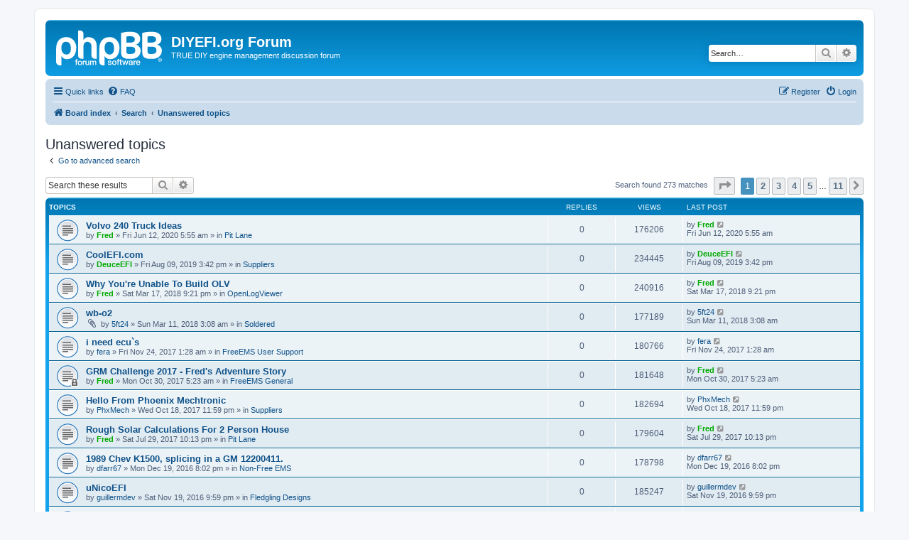

--- FILE ---
content_type: text/html; charset=UTF-8
request_url: http://forum.diyefi.org/search.php?search_id=unanswered&sid=0b28da9658fc66d3515f8943449fa7e8
body_size: 9327
content:
<!DOCTYPE html>
<html dir="ltr" lang="en-gb">
<head>
<meta charset="utf-8" />
<meta http-equiv="X-UA-Compatible" content="IE=edge">
<meta name="viewport" content="width=device-width, initial-scale=1" />

<title>DIYEFI.org Forum - Unanswered topics</title>



<!--
	phpBB style name: prosilver
	Based on style:   prosilver (this is the default phpBB3 style)
	Original author:  Tom Beddard ( http://www.subBlue.com/ )
	Modified by:
-->

<link href="./assets/css/font-awesome.min.css?assets_version=2" rel="stylesheet">
<link href="./styles/prosilver/theme/stylesheet.css?assets_version=2" rel="stylesheet">
<link href="./styles/prosilver/theme/en/stylesheet.css?assets_version=2" rel="stylesheet">




<!--[if lte IE 9]>
	<link href="./styles/prosilver/theme/tweaks.css?assets_version=2" rel="stylesheet">
<![endif]-->





</head>
<body id="phpbb" class="nojs notouch section-search ltr ">


<div id="wrap" class="wrap">
	<a id="top" class="top-anchor" accesskey="t"></a>
	<div id="page-header">
		<div class="headerbar" role="banner">
					<div class="inner">

			<div id="site-description" class="site-description">
		<a id="logo" class="logo" href="./index.php?sid=ad9ff3b79d4599cd57a41aa643f5daeb" title="Board index">
					<span class="site_logo"></span>
				</a>
				<h1>DIYEFI.org Forum</h1>
				<p>TRUE DIY engine management discussion forum</p>
				<p class="skiplink"><a href="#start_here">Skip to content</a></p>
			</div>

									<div id="search-box" class="search-box search-header" role="search">
				<form action="./search.php?sid=ad9ff3b79d4599cd57a41aa643f5daeb" method="get" id="search">
				<fieldset>
					<input name="keywords" id="keywords" type="search" maxlength="128" title="Search for keywords" class="inputbox search tiny" size="20" value="" placeholder="Search…" />
					<button class="button button-search" type="submit" title="Search">
						<i class="icon fa-search fa-fw" aria-hidden="true"></i><span class="sr-only">Search</span>
					</button>
					<a href="./search.php?sid=ad9ff3b79d4599cd57a41aa643f5daeb" class="button button-search-end" title="Advanced search">
						<i class="icon fa-cog fa-fw" aria-hidden="true"></i><span class="sr-only">Advanced search</span>
					</a>
					<input type="hidden" name="sid" value="ad9ff3b79d4599cd57a41aa643f5daeb" />

				</fieldset>
				</form>
			</div>
						
			</div>
					</div>
				<div class="navbar" role="navigation">
	<div class="inner">

	<ul id="nav-main" class="nav-main linklist" role="menubar">

		<li id="quick-links" class="quick-links dropdown-container responsive-menu" data-skip-responsive="true">
			<a href="#" class="dropdown-trigger">
				<i class="icon fa-bars fa-fw" aria-hidden="true"></i><span>Quick links</span>
			</a>
			<div class="dropdown">
				<div class="pointer"><div class="pointer-inner"></div></div>
				<ul class="dropdown-contents" role="menu">
					
											<li class="separator"></li>
																									<li>
								<a href="./search.php?search_id=unanswered&amp;sid=ad9ff3b79d4599cd57a41aa643f5daeb" role="menuitem">
									<i class="icon fa-file-o fa-fw icon-gray" aria-hidden="true"></i><span>Unanswered topics</span>
								</a>
							</li>
							<li>
								<a href="./search.php?search_id=active_topics&amp;sid=ad9ff3b79d4599cd57a41aa643f5daeb" role="menuitem">
									<i class="icon fa-file-o fa-fw icon-blue" aria-hidden="true"></i><span>Active topics</span>
								</a>
							</li>
							<li class="separator"></li>
							<li>
								<a href="./search.php?sid=ad9ff3b79d4599cd57a41aa643f5daeb" role="menuitem">
									<i class="icon fa-search fa-fw" aria-hidden="true"></i><span>Search</span>
								</a>
							</li>
					
										<li class="separator"></li>

									</ul>
			</div>
		</li>

				<li data-skip-responsive="true">
			<a href="/app.php/help/faq?sid=ad9ff3b79d4599cd57a41aa643f5daeb" rel="help" title="Frequently Asked Questions" role="menuitem">
				<i class="icon fa-question-circle fa-fw" aria-hidden="true"></i><span>FAQ</span>
			</a>
		</li>
						
			<li class="rightside"  data-skip-responsive="true">
			<a href="./ucp.php?mode=login&amp;redirect=search.php%3Fsearch_id%3Dunanswered&amp;sid=ad9ff3b79d4599cd57a41aa643f5daeb" title="Login" accesskey="x" role="menuitem">
				<i class="icon fa-power-off fa-fw" aria-hidden="true"></i><span>Login</span>
			</a>
		</li>
					<li class="rightside" data-skip-responsive="true">
				<a href="./ucp.php?mode=register&amp;sid=ad9ff3b79d4599cd57a41aa643f5daeb" role="menuitem">
					<i class="icon fa-pencil-square-o  fa-fw" aria-hidden="true"></i><span>Register</span>
				</a>
			</li>
						</ul>

	<ul id="nav-breadcrumbs" class="nav-breadcrumbs linklist navlinks" role="menubar">
				
		
		<li class="breadcrumbs" itemscope itemtype="https://schema.org/BreadcrumbList">

			
							<span class="crumb" itemtype="https://schema.org/ListItem" itemprop="itemListElement" itemscope><a itemprop="item" href="./index.php?sid=ad9ff3b79d4599cd57a41aa643f5daeb" accesskey="h" data-navbar-reference="index"><i class="icon fa-home fa-fw"></i><span itemprop="name">Board index</span></a><meta itemprop="position" content="1" /></span>

											
								<span class="crumb" itemtype="https://schema.org/ListItem" itemprop="itemListElement" itemscope><a itemprop="item" href="./search.php?sid=ad9ff3b79d4599cd57a41aa643f5daeb"><span itemprop="name">Search</span></a><meta itemprop="position" content="2" /></span>
															
								<span class="crumb" itemtype="https://schema.org/ListItem" itemprop="itemListElement" itemscope><a itemprop="item" href="./search.php?search_id=unanswered&amp;sid=ad9ff3b79d4599cd57a41aa643f5daeb"><span itemprop="name">Unanswered topics</span></a><meta itemprop="position" content="3" /></span>
							
					</li>

		
					<li class="rightside responsive-search">
				<a href="./search.php?sid=ad9ff3b79d4599cd57a41aa643f5daeb" title="View the advanced search options" role="menuitem">
					<i class="icon fa-search fa-fw" aria-hidden="true"></i><span class="sr-only">Search</span>
				</a>
			</li>
			</ul>

	</div>
</div>
	</div>

	
	<a id="start_here" class="anchor"></a>
	<div id="page-body" class="page-body" role="main">
		
		

<h2 class="searchresults-title">Unanswered topics</h2>

	<p class="advanced-search-link">
		<a class="arrow-left" href="./search.php?sid=ad9ff3b79d4599cd57a41aa643f5daeb" title="Advanced search">
			<i class="icon fa-angle-left fa-fw icon-black" aria-hidden="true"></i><span>Go to advanced search</span>
		</a>
	</p>


	<div class="action-bar bar-top">

			<div class="search-box" role="search">
			<form method="post" action="./search.php?st=0&amp;sk=t&amp;sd=d&amp;sr=topics&amp;sid=ad9ff3b79d4599cd57a41aa643f5daeb&amp;search_id=unanswered">
			<fieldset>
				<input class="inputbox search tiny" type="search" name="add_keywords" id="add_keywords" value="" placeholder="Search these results" />
				<button class="button button-search" type="submit" title="Search">
					<i class="icon fa-search fa-fw" aria-hidden="true"></i><span class="sr-only">Search</span>
				</button>
				<a href="./search.php?sid=ad9ff3b79d4599cd57a41aa643f5daeb" class="button button-search-end" title="Advanced search">
					<i class="icon fa-cog fa-fw" aria-hidden="true"></i><span class="sr-only">Advanced search</span>
				</a>
			</fieldset>
			</form>
		</div>
	
		
		<div class="pagination">
						Search found 273 matches
							<ul>
	<li class="dropdown-container dropdown-button-control dropdown-page-jump page-jump">
		<a class="button button-icon-only dropdown-trigger" href="#" title="Click to jump to page…" role="button"><i class="icon fa-level-down fa-rotate-270" aria-hidden="true"></i><span class="sr-only">Page <strong>1</strong> of <strong>11</strong></span></a>
		<div class="dropdown">
			<div class="pointer"><div class="pointer-inner"></div></div>
			<ul class="dropdown-contents">
				<li>Jump to page:</li>
				<li class="page-jump-form">
					<input type="number" name="page-number" min="1" max="999999" title="Enter the page number you wish to go to" class="inputbox tiny" data-per-page="25" data-base-url=".&#x2F;search.php&#x3F;st&#x3D;0&amp;amp&#x3B;sk&#x3D;t&amp;amp&#x3B;sd&#x3D;d&amp;amp&#x3B;sr&#x3D;topics&amp;amp&#x3B;sid&#x3D;ad9ff3b79d4599cd57a41aa643f5daeb&amp;amp&#x3B;search_id&#x3D;unanswered" data-start-name="start" />
					<input class="button2" value="Go" type="button" />
				</li>
			</ul>
		</div>
	</li>
		<li class="active"><span>1</span></li>
				<li><a class="button" href="./search.php?st=0&amp;sk=t&amp;sd=d&amp;sr=topics&amp;sid=ad9ff3b79d4599cd57a41aa643f5daeb&amp;search_id=unanswered&amp;start=25" role="button">2</a></li>
				<li><a class="button" href="./search.php?st=0&amp;sk=t&amp;sd=d&amp;sr=topics&amp;sid=ad9ff3b79d4599cd57a41aa643f5daeb&amp;search_id=unanswered&amp;start=50" role="button">3</a></li>
				<li><a class="button" href="./search.php?st=0&amp;sk=t&amp;sd=d&amp;sr=topics&amp;sid=ad9ff3b79d4599cd57a41aa643f5daeb&amp;search_id=unanswered&amp;start=75" role="button">4</a></li>
				<li><a class="button" href="./search.php?st=0&amp;sk=t&amp;sd=d&amp;sr=topics&amp;sid=ad9ff3b79d4599cd57a41aa643f5daeb&amp;search_id=unanswered&amp;start=100" role="button">5</a></li>
			<li class="ellipsis" role="separator"><span>…</span></li>
				<li><a class="button" href="./search.php?st=0&amp;sk=t&amp;sd=d&amp;sr=topics&amp;sid=ad9ff3b79d4599cd57a41aa643f5daeb&amp;search_id=unanswered&amp;start=250" role="button">11</a></li>
				<li class="arrow next"><a class="button button-icon-only" href="./search.php?st=0&amp;sk=t&amp;sd=d&amp;sr=topics&amp;sid=ad9ff3b79d4599cd57a41aa643f5daeb&amp;search_id=unanswered&amp;start=25" rel="next" role="button"><i class="icon fa-chevron-right fa-fw" aria-hidden="true"></i><span class="sr-only">Next</span></a></li>
	</ul>
					</div>
	</div>


		<div class="forumbg">

		<div class="inner">
		<ul class="topiclist">
			<li class="header">
				<dl class="row-item">
					<dt><div class="list-inner">Topics</div></dt>
					<dd class="posts">Replies</dd>
					<dd class="views">Views</dd>
					<dd class="lastpost"><span>Last post</span></dd>
				</dl>
			</li>
		</ul>
		<ul class="topiclist topics">

								<li class="row bg1">
				<dl class="row-item topic_read">
					<dt title="There are no new unread posts for this topic.">
												<div class="list-inner">
																					<a href="./viewtopic.php?f=15&amp;t=2888&amp;sid=ad9ff3b79d4599cd57a41aa643f5daeb" class="topictitle">Volvo 240 Truck Ideas</a>
																												<br />
							
															<div class="responsive-show" style="display: none;">
									Last post by <a href="./memberlist.php?mode=viewprofile&amp;u=2&amp;sid=ad9ff3b79d4599cd57a41aa643f5daeb" style="color: #00AA00;" class="username-coloured">Fred</a> &laquo; <a href="./viewtopic.php?f=15&amp;t=2888&amp;p=44818&amp;sid=ad9ff3b79d4599cd57a41aa643f5daeb#p44818" title="Go to last post"><time datetime="2020-06-12T04:55:39+00:00">Fri Jun 12, 2020 5:55 am</time></a>
									<br />Posted in <a href="./viewforum.php?f=15&amp;sid=ad9ff3b79d4599cd57a41aa643f5daeb">Pit Lane</a>
								</div>
														
							<div class="responsive-hide left-box">
																																by <a href="./memberlist.php?mode=viewprofile&amp;u=2&amp;sid=ad9ff3b79d4599cd57a41aa643f5daeb" style="color: #00AA00;" class="username-coloured">Fred</a> &raquo; <time datetime="2020-06-12T04:55:39+00:00">Fri Jun 12, 2020 5:55 am</time> &raquo; in <a href="./viewforum.php?f=15&amp;sid=ad9ff3b79d4599cd57a41aa643f5daeb">Pit Lane</a>
															</div>

							
													</div>
					</dt>
					<dd class="posts">0 <dfn>Replies</dfn></dd>
					<dd class="views">176206 <dfn>Views</dfn></dd>
					<dd class="lastpost">
						<span><dfn>Last post </dfn>by <a href="./memberlist.php?mode=viewprofile&amp;u=2&amp;sid=ad9ff3b79d4599cd57a41aa643f5daeb" style="color: #00AA00;" class="username-coloured">Fred</a>															<a href="./viewtopic.php?f=15&amp;t=2888&amp;p=44818&amp;sid=ad9ff3b79d4599cd57a41aa643f5daeb#p44818" title="Go to last post">
									<i class="icon fa-external-link-square fa-fw icon-lightgray icon-md" aria-hidden="true"></i><span class="sr-only"></span>
								</a>
														<br /><time datetime="2020-06-12T04:55:39+00:00">Fri Jun 12, 2020 5:55 am</time>
						</span>
					</dd>
				</dl>
			</li>
											<li class="row bg2">
				<dl class="row-item topic_read">
					<dt title="There are no new unread posts for this topic.">
												<div class="list-inner">
																					<a href="./viewtopic.php?f=14&amp;t=2880&amp;sid=ad9ff3b79d4599cd57a41aa643f5daeb" class="topictitle">CoolEFI.com</a>
																												<br />
							
															<div class="responsive-show" style="display: none;">
									Last post by <a href="./memberlist.php?mode=viewprofile&amp;u=1796&amp;sid=ad9ff3b79d4599cd57a41aa643f5daeb" style="color: #00AA00;" class="username-coloured">DeuceEFI</a> &laquo; <a href="./viewtopic.php?f=14&amp;t=2880&amp;p=44712&amp;sid=ad9ff3b79d4599cd57a41aa643f5daeb#p44712" title="Go to last post"><time datetime="2019-08-09T14:42:28+00:00">Fri Aug 09, 2019 3:42 pm</time></a>
									<br />Posted in <a href="./viewforum.php?f=14&amp;sid=ad9ff3b79d4599cd57a41aa643f5daeb">Suppliers</a>
								</div>
														
							<div class="responsive-hide left-box">
																																by <a href="./memberlist.php?mode=viewprofile&amp;u=1796&amp;sid=ad9ff3b79d4599cd57a41aa643f5daeb" style="color: #00AA00;" class="username-coloured">DeuceEFI</a> &raquo; <time datetime="2019-08-09T14:42:28+00:00">Fri Aug 09, 2019 3:42 pm</time> &raquo; in <a href="./viewforum.php?f=14&amp;sid=ad9ff3b79d4599cd57a41aa643f5daeb">Suppliers</a>
															</div>

							
													</div>
					</dt>
					<dd class="posts">0 <dfn>Replies</dfn></dd>
					<dd class="views">234445 <dfn>Views</dfn></dd>
					<dd class="lastpost">
						<span><dfn>Last post </dfn>by <a href="./memberlist.php?mode=viewprofile&amp;u=1796&amp;sid=ad9ff3b79d4599cd57a41aa643f5daeb" style="color: #00AA00;" class="username-coloured">DeuceEFI</a>															<a href="./viewtopic.php?f=14&amp;t=2880&amp;p=44712&amp;sid=ad9ff3b79d4599cd57a41aa643f5daeb#p44712" title="Go to last post">
									<i class="icon fa-external-link-square fa-fw icon-lightgray icon-md" aria-hidden="true"></i><span class="sr-only"></span>
								</a>
														<br /><time datetime="2019-08-09T14:42:28+00:00">Fri Aug 09, 2019 3:42 pm</time>
						</span>
					</dd>
				</dl>
			</li>
											<li class="row bg1">
				<dl class="row-item topic_read">
					<dt title="There are no new unread posts for this topic.">
												<div class="list-inner">
																					<a href="./viewtopic.php?f=32&amp;t=2849&amp;sid=ad9ff3b79d4599cd57a41aa643f5daeb" class="topictitle">Why You're Unable To Build OLV</a>
																												<br />
							
															<div class="responsive-show" style="display: none;">
									Last post by <a href="./memberlist.php?mode=viewprofile&amp;u=2&amp;sid=ad9ff3b79d4599cd57a41aa643f5daeb" style="color: #00AA00;" class="username-coloured">Fred</a> &laquo; <a href="./viewtopic.php?f=32&amp;t=2849&amp;p=44237&amp;sid=ad9ff3b79d4599cd57a41aa643f5daeb#p44237" title="Go to last post"><time datetime="2018-03-17T20:21:56+00:00">Sat Mar 17, 2018 9:21 pm</time></a>
									<br />Posted in <a href="./viewforum.php?f=32&amp;sid=ad9ff3b79d4599cd57a41aa643f5daeb">OpenLogViewer</a>
								</div>
														
							<div class="responsive-hide left-box">
																																by <a href="./memberlist.php?mode=viewprofile&amp;u=2&amp;sid=ad9ff3b79d4599cd57a41aa643f5daeb" style="color: #00AA00;" class="username-coloured">Fred</a> &raquo; <time datetime="2018-03-17T20:21:56+00:00">Sat Mar 17, 2018 9:21 pm</time> &raquo; in <a href="./viewforum.php?f=32&amp;sid=ad9ff3b79d4599cd57a41aa643f5daeb">OpenLogViewer</a>
															</div>

							
													</div>
					</dt>
					<dd class="posts">0 <dfn>Replies</dfn></dd>
					<dd class="views">240916 <dfn>Views</dfn></dd>
					<dd class="lastpost">
						<span><dfn>Last post </dfn>by <a href="./memberlist.php?mode=viewprofile&amp;u=2&amp;sid=ad9ff3b79d4599cd57a41aa643f5daeb" style="color: #00AA00;" class="username-coloured">Fred</a>															<a href="./viewtopic.php?f=32&amp;t=2849&amp;p=44237&amp;sid=ad9ff3b79d4599cd57a41aa643f5daeb#p44237" title="Go to last post">
									<i class="icon fa-external-link-square fa-fw icon-lightgray icon-md" aria-hidden="true"></i><span class="sr-only"></span>
								</a>
														<br /><time datetime="2018-03-17T20:21:56+00:00">Sat Mar 17, 2018 9:21 pm</time>
						</span>
					</dd>
				</dl>
			</li>
											<li class="row bg2">
				<dl class="row-item topic_read">
					<dt title="There are no new unread posts for this topic.">
												<div class="list-inner">
																					<a href="./viewtopic.php?f=37&amp;t=2845&amp;sid=ad9ff3b79d4599cd57a41aa643f5daeb" class="topictitle">wb-o2</a>
																												<br />
							
															<div class="responsive-show" style="display: none;">
									Last post by <a href="./memberlist.php?mode=viewprofile&amp;u=3392&amp;sid=ad9ff3b79d4599cd57a41aa643f5daeb" class="username">5ft24</a> &laquo; <a href="./viewtopic.php?f=37&amp;t=2845&amp;p=44198&amp;sid=ad9ff3b79d4599cd57a41aa643f5daeb#p44198" title="Go to last post"><time datetime="2018-03-11T02:08:26+00:00">Sun Mar 11, 2018 3:08 am</time></a>
									<br />Posted in <a href="./viewforum.php?f=37&amp;sid=ad9ff3b79d4599cd57a41aa643f5daeb">Soldered</a>
								</div>
														
							<div class="responsive-hide left-box">
																<i class="icon fa-paperclip fa-fw" aria-hidden="true"></i>																by <a href="./memberlist.php?mode=viewprofile&amp;u=3392&amp;sid=ad9ff3b79d4599cd57a41aa643f5daeb" class="username">5ft24</a> &raquo; <time datetime="2018-03-11T02:08:26+00:00">Sun Mar 11, 2018 3:08 am</time> &raquo; in <a href="./viewforum.php?f=37&amp;sid=ad9ff3b79d4599cd57a41aa643f5daeb">Soldered</a>
															</div>

							
													</div>
					</dt>
					<dd class="posts">0 <dfn>Replies</dfn></dd>
					<dd class="views">177189 <dfn>Views</dfn></dd>
					<dd class="lastpost">
						<span><dfn>Last post </dfn>by <a href="./memberlist.php?mode=viewprofile&amp;u=3392&amp;sid=ad9ff3b79d4599cd57a41aa643f5daeb" class="username">5ft24</a>															<a href="./viewtopic.php?f=37&amp;t=2845&amp;p=44198&amp;sid=ad9ff3b79d4599cd57a41aa643f5daeb#p44198" title="Go to last post">
									<i class="icon fa-external-link-square fa-fw icon-lightgray icon-md" aria-hidden="true"></i><span class="sr-only"></span>
								</a>
														<br /><time datetime="2018-03-11T02:08:26+00:00">Sun Mar 11, 2018 3:08 am</time>
						</span>
					</dd>
				</dl>
			</li>
											<li class="row bg1">
				<dl class="row-item topic_read">
					<dt title="There are no new unread posts for this topic.">
												<div class="list-inner">
																					<a href="./viewtopic.php?f=54&amp;t=2834&amp;sid=ad9ff3b79d4599cd57a41aa643f5daeb" class="topictitle">i need ecu`s</a>
																												<br />
							
															<div class="responsive-show" style="display: none;">
									Last post by <a href="./memberlist.php?mode=viewprofile&amp;u=3303&amp;sid=ad9ff3b79d4599cd57a41aa643f5daeb" class="username">fera</a> &laquo; <a href="./viewtopic.php?f=54&amp;t=2834&amp;p=44006&amp;sid=ad9ff3b79d4599cd57a41aa643f5daeb#p44006" title="Go to last post"><time datetime="2017-11-24T00:28:49+00:00">Fri Nov 24, 2017 1:28 am</time></a>
									<br />Posted in <a href="./viewforum.php?f=54&amp;sid=ad9ff3b79d4599cd57a41aa643f5daeb">FreeEMS User Support</a>
								</div>
														
							<div class="responsive-hide left-box">
																																by <a href="./memberlist.php?mode=viewprofile&amp;u=3303&amp;sid=ad9ff3b79d4599cd57a41aa643f5daeb" class="username">fera</a> &raquo; <time datetime="2017-11-24T00:28:49+00:00">Fri Nov 24, 2017 1:28 am</time> &raquo; in <a href="./viewforum.php?f=54&amp;sid=ad9ff3b79d4599cd57a41aa643f5daeb">FreeEMS User Support</a>
															</div>

							
													</div>
					</dt>
					<dd class="posts">0 <dfn>Replies</dfn></dd>
					<dd class="views">180766 <dfn>Views</dfn></dd>
					<dd class="lastpost">
						<span><dfn>Last post </dfn>by <a href="./memberlist.php?mode=viewprofile&amp;u=3303&amp;sid=ad9ff3b79d4599cd57a41aa643f5daeb" class="username">fera</a>															<a href="./viewtopic.php?f=54&amp;t=2834&amp;p=44006&amp;sid=ad9ff3b79d4599cd57a41aa643f5daeb#p44006" title="Go to last post">
									<i class="icon fa-external-link-square fa-fw icon-lightgray icon-md" aria-hidden="true"></i><span class="sr-only"></span>
								</a>
														<br /><time datetime="2017-11-24T00:28:49+00:00">Fri Nov 24, 2017 1:28 am</time>
						</span>
					</dd>
				</dl>
			</li>
											<li class="row bg2">
				<dl class="row-item topic_read_locked">
					<dt title="This topic is locked, you cannot edit posts or make further replies.">
												<div class="list-inner">
																					<a href="./viewtopic.php?f=41&amp;t=2833&amp;sid=ad9ff3b79d4599cd57a41aa643f5daeb" class="topictitle">GRM Challenge 2017 - Fred's Adventure Story</a>
																												<br />
							
															<div class="responsive-show" style="display: none;">
									Last post by <a href="./memberlist.php?mode=viewprofile&amp;u=2&amp;sid=ad9ff3b79d4599cd57a41aa643f5daeb" style="color: #00AA00;" class="username-coloured">Fred</a> &laquo; <a href="./viewtopic.php?f=41&amp;t=2833&amp;p=43959&amp;sid=ad9ff3b79d4599cd57a41aa643f5daeb#p43959" title="Go to last post"><time datetime="2017-10-30T04:23:01+00:00">Mon Oct 30, 2017 5:23 am</time></a>
									<br />Posted in <a href="./viewforum.php?f=41&amp;sid=ad9ff3b79d4599cd57a41aa643f5daeb">FreeEMS General</a>
								</div>
														
							<div class="responsive-hide left-box">
																																by <a href="./memberlist.php?mode=viewprofile&amp;u=2&amp;sid=ad9ff3b79d4599cd57a41aa643f5daeb" style="color: #00AA00;" class="username-coloured">Fred</a> &raquo; <time datetime="2017-10-30T04:23:01+00:00">Mon Oct 30, 2017 5:23 am</time> &raquo; in <a href="./viewforum.php?f=41&amp;sid=ad9ff3b79d4599cd57a41aa643f5daeb">FreeEMS General</a>
															</div>

							
													</div>
					</dt>
					<dd class="posts">0 <dfn>Replies</dfn></dd>
					<dd class="views">181648 <dfn>Views</dfn></dd>
					<dd class="lastpost">
						<span><dfn>Last post </dfn>by <a href="./memberlist.php?mode=viewprofile&amp;u=2&amp;sid=ad9ff3b79d4599cd57a41aa643f5daeb" style="color: #00AA00;" class="username-coloured">Fred</a>															<a href="./viewtopic.php?f=41&amp;t=2833&amp;p=43959&amp;sid=ad9ff3b79d4599cd57a41aa643f5daeb#p43959" title="Go to last post">
									<i class="icon fa-external-link-square fa-fw icon-lightgray icon-md" aria-hidden="true"></i><span class="sr-only"></span>
								</a>
														<br /><time datetime="2017-10-30T04:23:01+00:00">Mon Oct 30, 2017 5:23 am</time>
						</span>
					</dd>
				</dl>
			</li>
											<li class="row bg1">
				<dl class="row-item topic_read">
					<dt title="There are no new unread posts for this topic.">
												<div class="list-inner">
																					<a href="./viewtopic.php?f=14&amp;t=2831&amp;sid=ad9ff3b79d4599cd57a41aa643f5daeb" class="topictitle">Hello From Phoenix Mechtronic</a>
																												<br />
							
															<div class="responsive-show" style="display: none;">
									Last post by <a href="./memberlist.php?mode=viewprofile&amp;u=3382&amp;sid=ad9ff3b79d4599cd57a41aa643f5daeb" class="username">PhxMech</a> &laquo; <a href="./viewtopic.php?f=14&amp;t=2831&amp;p=43938&amp;sid=ad9ff3b79d4599cd57a41aa643f5daeb#p43938" title="Go to last post"><time datetime="2017-10-18T22:59:56+00:00">Wed Oct 18, 2017 11:59 pm</time></a>
									<br />Posted in <a href="./viewforum.php?f=14&amp;sid=ad9ff3b79d4599cd57a41aa643f5daeb">Suppliers</a>
								</div>
														
							<div class="responsive-hide left-box">
																																by <a href="./memberlist.php?mode=viewprofile&amp;u=3382&amp;sid=ad9ff3b79d4599cd57a41aa643f5daeb" class="username">PhxMech</a> &raquo; <time datetime="2017-10-18T22:59:56+00:00">Wed Oct 18, 2017 11:59 pm</time> &raquo; in <a href="./viewforum.php?f=14&amp;sid=ad9ff3b79d4599cd57a41aa643f5daeb">Suppliers</a>
															</div>

							
													</div>
					</dt>
					<dd class="posts">0 <dfn>Replies</dfn></dd>
					<dd class="views">182694 <dfn>Views</dfn></dd>
					<dd class="lastpost">
						<span><dfn>Last post </dfn>by <a href="./memberlist.php?mode=viewprofile&amp;u=3382&amp;sid=ad9ff3b79d4599cd57a41aa643f5daeb" class="username">PhxMech</a>															<a href="./viewtopic.php?f=14&amp;t=2831&amp;p=43938&amp;sid=ad9ff3b79d4599cd57a41aa643f5daeb#p43938" title="Go to last post">
									<i class="icon fa-external-link-square fa-fw icon-lightgray icon-md" aria-hidden="true"></i><span class="sr-only"></span>
								</a>
														<br /><time datetime="2017-10-18T22:59:56+00:00">Wed Oct 18, 2017 11:59 pm</time>
						</span>
					</dd>
				</dl>
			</li>
											<li class="row bg2">
				<dl class="row-item topic_read">
					<dt title="There are no new unread posts for this topic.">
												<div class="list-inner">
																					<a href="./viewtopic.php?f=15&amp;t=2788&amp;sid=ad9ff3b79d4599cd57a41aa643f5daeb" class="topictitle">Rough Solar Calculations For 2 Person House</a>
																												<br />
							
															<div class="responsive-show" style="display: none;">
									Last post by <a href="./memberlist.php?mode=viewprofile&amp;u=2&amp;sid=ad9ff3b79d4599cd57a41aa643f5daeb" style="color: #00AA00;" class="username-coloured">Fred</a> &laquo; <a href="./viewtopic.php?f=15&amp;t=2788&amp;p=43720&amp;sid=ad9ff3b79d4599cd57a41aa643f5daeb#p43720" title="Go to last post"><time datetime="2017-07-29T21:13:09+00:00">Sat Jul 29, 2017 10:13 pm</time></a>
									<br />Posted in <a href="./viewforum.php?f=15&amp;sid=ad9ff3b79d4599cd57a41aa643f5daeb">Pit Lane</a>
								</div>
														
							<div class="responsive-hide left-box">
																																by <a href="./memberlist.php?mode=viewprofile&amp;u=2&amp;sid=ad9ff3b79d4599cd57a41aa643f5daeb" style="color: #00AA00;" class="username-coloured">Fred</a> &raquo; <time datetime="2017-07-29T21:13:09+00:00">Sat Jul 29, 2017 10:13 pm</time> &raquo; in <a href="./viewforum.php?f=15&amp;sid=ad9ff3b79d4599cd57a41aa643f5daeb">Pit Lane</a>
															</div>

							
													</div>
					</dt>
					<dd class="posts">0 <dfn>Replies</dfn></dd>
					<dd class="views">179604 <dfn>Views</dfn></dd>
					<dd class="lastpost">
						<span><dfn>Last post </dfn>by <a href="./memberlist.php?mode=viewprofile&amp;u=2&amp;sid=ad9ff3b79d4599cd57a41aa643f5daeb" style="color: #00AA00;" class="username-coloured">Fred</a>															<a href="./viewtopic.php?f=15&amp;t=2788&amp;p=43720&amp;sid=ad9ff3b79d4599cd57a41aa643f5daeb#p43720" title="Go to last post">
									<i class="icon fa-external-link-square fa-fw icon-lightgray icon-md" aria-hidden="true"></i><span class="sr-only"></span>
								</a>
														<br /><time datetime="2017-07-29T21:13:09+00:00">Sat Jul 29, 2017 10:13 pm</time>
						</span>
					</dd>
				</dl>
			</li>
											<li class="row bg1">
				<dl class="row-item topic_read">
					<dt title="There are no new unread posts for this topic.">
												<div class="list-inner">
																					<a href="./viewtopic.php?f=6&amp;t=2762&amp;sid=ad9ff3b79d4599cd57a41aa643f5daeb" class="topictitle">1989 Chev K1500, splicing in a GM 12200411.</a>
																												<br />
							
															<div class="responsive-show" style="display: none;">
									Last post by <a href="./memberlist.php?mode=viewprofile&amp;u=3183&amp;sid=ad9ff3b79d4599cd57a41aa643f5daeb" class="username">dfarr67</a> &laquo; <a href="./viewtopic.php?f=6&amp;t=2762&amp;p=43189&amp;sid=ad9ff3b79d4599cd57a41aa643f5daeb#p43189" title="Go to last post"><time datetime="2016-12-19T19:02:52+00:00">Mon Dec 19, 2016 8:02 pm</time></a>
									<br />Posted in <a href="./viewforum.php?f=6&amp;sid=ad9ff3b79d4599cd57a41aa643f5daeb">Non-Free EMS</a>
								</div>
														
							<div class="responsive-hide left-box">
																																by <a href="./memberlist.php?mode=viewprofile&amp;u=3183&amp;sid=ad9ff3b79d4599cd57a41aa643f5daeb" class="username">dfarr67</a> &raquo; <time datetime="2016-12-19T19:02:52+00:00">Mon Dec 19, 2016 8:02 pm</time> &raquo; in <a href="./viewforum.php?f=6&amp;sid=ad9ff3b79d4599cd57a41aa643f5daeb">Non-Free EMS</a>
															</div>

							
													</div>
					</dt>
					<dd class="posts">0 <dfn>Replies</dfn></dd>
					<dd class="views">178798 <dfn>Views</dfn></dd>
					<dd class="lastpost">
						<span><dfn>Last post </dfn>by <a href="./memberlist.php?mode=viewprofile&amp;u=3183&amp;sid=ad9ff3b79d4599cd57a41aa643f5daeb" class="username">dfarr67</a>															<a href="./viewtopic.php?f=6&amp;t=2762&amp;p=43189&amp;sid=ad9ff3b79d4599cd57a41aa643f5daeb#p43189" title="Go to last post">
									<i class="icon fa-external-link-square fa-fw icon-lightgray icon-md" aria-hidden="true"></i><span class="sr-only"></span>
								</a>
														<br /><time datetime="2016-12-19T19:02:52+00:00">Mon Dec 19, 2016 8:02 pm</time>
						</span>
					</dd>
				</dl>
			</li>
											<li class="row bg2">
				<dl class="row-item topic_read">
					<dt title="There are no new unread posts for this topic.">
												<div class="list-inner">
																					<a href="./viewtopic.php?f=77&amp;t=2757&amp;sid=ad9ff3b79d4599cd57a41aa643f5daeb" class="topictitle">uNicoEFI</a>
																												<br />
							
															<div class="responsive-show" style="display: none;">
									Last post by <a href="./memberlist.php?mode=viewprofile&amp;u=3318&amp;sid=ad9ff3b79d4599cd57a41aa643f5daeb" class="username">guillermdev</a> &laquo; <a href="./viewtopic.php?f=77&amp;t=2757&amp;p=43095&amp;sid=ad9ff3b79d4599cd57a41aa643f5daeb#p43095" title="Go to last post"><time datetime="2016-11-19T20:59:44+00:00">Sat Nov 19, 2016 9:59 pm</time></a>
									<br />Posted in <a href="./viewforum.php?f=77&amp;sid=ad9ff3b79d4599cd57a41aa643f5daeb">Fledgling Designs</a>
								</div>
														
							<div class="responsive-hide left-box">
																																by <a href="./memberlist.php?mode=viewprofile&amp;u=3318&amp;sid=ad9ff3b79d4599cd57a41aa643f5daeb" class="username">guillermdev</a> &raquo; <time datetime="2016-11-19T20:59:44+00:00">Sat Nov 19, 2016 9:59 pm</time> &raquo; in <a href="./viewforum.php?f=77&amp;sid=ad9ff3b79d4599cd57a41aa643f5daeb">Fledgling Designs</a>
															</div>

							
													</div>
					</dt>
					<dd class="posts">0 <dfn>Replies</dfn></dd>
					<dd class="views">185247 <dfn>Views</dfn></dd>
					<dd class="lastpost">
						<span><dfn>Last post </dfn>by <a href="./memberlist.php?mode=viewprofile&amp;u=3318&amp;sid=ad9ff3b79d4599cd57a41aa643f5daeb" class="username">guillermdev</a>															<a href="./viewtopic.php?f=77&amp;t=2757&amp;p=43095&amp;sid=ad9ff3b79d4599cd57a41aa643f5daeb#p43095" title="Go to last post">
									<i class="icon fa-external-link-square fa-fw icon-lightgray icon-md" aria-hidden="true"></i><span class="sr-only"></span>
								</a>
														<br /><time datetime="2016-11-19T20:59:44+00:00">Sat Nov 19, 2016 9:59 pm</time>
						</span>
					</dd>
				</dl>
			</li>
											<li class="row bg1">
				<dl class="row-item topic_read">
					<dt title="There are no new unread posts for this topic.">
												<div class="list-inner">
																					<a href="./viewtopic.php?f=6&amp;t=2756&amp;sid=ad9ff3b79d4599cd57a41aa643f5daeb" class="topictitle">MS3 and MS3X input and output list ?</a>
																												<br />
							
															<div class="responsive-show" style="display: none;">
									Last post by <a href="./memberlist.php?mode=viewprofile&amp;u=3318&amp;sid=ad9ff3b79d4599cd57a41aa643f5daeb" class="username">guillermdev</a> &laquo; <a href="./viewtopic.php?f=6&amp;t=2756&amp;p=43085&amp;sid=ad9ff3b79d4599cd57a41aa643f5daeb#p43085" title="Go to last post"><time datetime="2016-11-18T17:38:27+00:00">Fri Nov 18, 2016 6:38 pm</time></a>
									<br />Posted in <a href="./viewforum.php?f=6&amp;sid=ad9ff3b79d4599cd57a41aa643f5daeb">Non-Free EMS</a>
								</div>
														
							<div class="responsive-hide left-box">
																																by <a href="./memberlist.php?mode=viewprofile&amp;u=3318&amp;sid=ad9ff3b79d4599cd57a41aa643f5daeb" class="username">guillermdev</a> &raquo; <time datetime="2016-11-18T17:38:27+00:00">Fri Nov 18, 2016 6:38 pm</time> &raquo; in <a href="./viewforum.php?f=6&amp;sid=ad9ff3b79d4599cd57a41aa643f5daeb">Non-Free EMS</a>
															</div>

							
													</div>
					</dt>
					<dd class="posts">0 <dfn>Replies</dfn></dd>
					<dd class="views">180874 <dfn>Views</dfn></dd>
					<dd class="lastpost">
						<span><dfn>Last post </dfn>by <a href="./memberlist.php?mode=viewprofile&amp;u=3318&amp;sid=ad9ff3b79d4599cd57a41aa643f5daeb" class="username">guillermdev</a>															<a href="./viewtopic.php?f=6&amp;t=2756&amp;p=43085&amp;sid=ad9ff3b79d4599cd57a41aa643f5daeb#p43085" title="Go to last post">
									<i class="icon fa-external-link-square fa-fw icon-lightgray icon-md" aria-hidden="true"></i><span class="sr-only"></span>
								</a>
														<br /><time datetime="2016-11-18T17:38:27+00:00">Fri Nov 18, 2016 6:38 pm</time>
						</span>
					</dd>
				</dl>
			</li>
											<li class="row bg2">
				<dl class="row-item topic_read">
					<dt title="There are no new unread posts for this topic.">
												<div class="list-inner">
																					<a href="./viewtopic.php?f=15&amp;t=2749&amp;sid=ad9ff3b79d4599cd57a41aa643f5daeb" class="topictitle">Cleaning Lichen From Car Paint &amp; Seals/Fittings</a>
																												<br />
							
															<div class="responsive-show" style="display: none;">
									Last post by <a href="./memberlist.php?mode=viewprofile&amp;u=2&amp;sid=ad9ff3b79d4599cd57a41aa643f5daeb" style="color: #00AA00;" class="username-coloured">Fred</a> &laquo; <a href="./viewtopic.php?f=15&amp;t=2749&amp;p=42990&amp;sid=ad9ff3b79d4599cd57a41aa643f5daeb#p42990" title="Go to last post"><time datetime="2016-11-05T02:01:33+00:00">Sat Nov 05, 2016 3:01 am</time></a>
									<br />Posted in <a href="./viewforum.php?f=15&amp;sid=ad9ff3b79d4599cd57a41aa643f5daeb">Pit Lane</a>
								</div>
														
							<div class="responsive-hide left-box">
																																by <a href="./memberlist.php?mode=viewprofile&amp;u=2&amp;sid=ad9ff3b79d4599cd57a41aa643f5daeb" style="color: #00AA00;" class="username-coloured">Fred</a> &raquo; <time datetime="2016-11-05T02:01:33+00:00">Sat Nov 05, 2016 3:01 am</time> &raquo; in <a href="./viewforum.php?f=15&amp;sid=ad9ff3b79d4599cd57a41aa643f5daeb">Pit Lane</a>
															</div>

							
													</div>
					</dt>
					<dd class="posts">0 <dfn>Replies</dfn></dd>
					<dd class="views">165577 <dfn>Views</dfn></dd>
					<dd class="lastpost">
						<span><dfn>Last post </dfn>by <a href="./memberlist.php?mode=viewprofile&amp;u=2&amp;sid=ad9ff3b79d4599cd57a41aa643f5daeb" style="color: #00AA00;" class="username-coloured">Fred</a>															<a href="./viewtopic.php?f=15&amp;t=2749&amp;p=42990&amp;sid=ad9ff3b79d4599cd57a41aa643f5daeb#p42990" title="Go to last post">
									<i class="icon fa-external-link-square fa-fw icon-lightgray icon-md" aria-hidden="true"></i><span class="sr-only"></span>
								</a>
														<br /><time datetime="2016-11-05T02:01:33+00:00">Sat Nov 05, 2016 3:01 am</time>
						</span>
					</dd>
				</dl>
			</li>
											<li class="row bg1">
				<dl class="row-item topic_read_locked">
					<dt title="This topic is locked, you cannot edit posts or make further replies.">
												<div class="list-inner">
																					<a href="./viewtopic.php?f=13&amp;t=2744&amp;sid=ad9ff3b79d4599cd57a41aa643f5daeb" class="topictitle">Fred's Sick Engine Fetish Thread</a>
																												<br />
							
															<div class="responsive-show" style="display: none;">
									Last post by <a href="./memberlist.php?mode=viewprofile&amp;u=2&amp;sid=ad9ff3b79d4599cd57a41aa643f5daeb" style="color: #00AA00;" class="username-coloured">Fred</a> &laquo; <a href="./viewtopic.php?f=13&amp;t=2744&amp;p=42932&amp;sid=ad9ff3b79d4599cd57a41aa643f5daeb#p42932" title="Go to last post"><time datetime="2016-10-24T04:41:01+00:00">Mon Oct 24, 2016 5:41 am</time></a>
									<br />Posted in <a href="./viewforum.php?f=13&amp;sid=ad9ff3b79d4599cd57a41aa643f5daeb">Lounge</a>
								</div>
														
							<div class="responsive-hide left-box">
																																by <a href="./memberlist.php?mode=viewprofile&amp;u=2&amp;sid=ad9ff3b79d4599cd57a41aa643f5daeb" style="color: #00AA00;" class="username-coloured">Fred</a> &raquo; <time datetime="2016-10-24T04:41:01+00:00">Mon Oct 24, 2016 5:41 am</time> &raquo; in <a href="./viewforum.php?f=13&amp;sid=ad9ff3b79d4599cd57a41aa643f5daeb">Lounge</a>
															</div>

							
													</div>
					</dt>
					<dd class="posts">0 <dfn>Replies</dfn></dd>
					<dd class="views">184544 <dfn>Views</dfn></dd>
					<dd class="lastpost">
						<span><dfn>Last post </dfn>by <a href="./memberlist.php?mode=viewprofile&amp;u=2&amp;sid=ad9ff3b79d4599cd57a41aa643f5daeb" style="color: #00AA00;" class="username-coloured">Fred</a>															<a href="./viewtopic.php?f=13&amp;t=2744&amp;p=42932&amp;sid=ad9ff3b79d4599cd57a41aa643f5daeb#p42932" title="Go to last post">
									<i class="icon fa-external-link-square fa-fw icon-lightgray icon-md" aria-hidden="true"></i><span class="sr-only"></span>
								</a>
														<br /><time datetime="2016-10-24T04:41:01+00:00">Mon Oct 24, 2016 5:41 am</time>
						</span>
					</dd>
				</dl>
			</li>
											<li class="row bg2">
				<dl class="row-item topic_read">
					<dt title="There are no new unread posts for this topic.">
												<div class="list-inner">
																					<a href="./viewtopic.php?f=17&amp;t=2718&amp;sid=ad9ff3b79d4599cd57a41aa643f5daeb" class="topictitle">PHPBB3 &quot;Responsive&quot; Themes</a>
																												<br />
							
															<div class="responsive-show" style="display: none;">
									Last post by <a href="./memberlist.php?mode=viewprofile&amp;u=2&amp;sid=ad9ff3b79d4599cd57a41aa643f5daeb" style="color: #00AA00;" class="username-coloured">Fred</a> &laquo; <a href="./viewtopic.php?f=17&amp;t=2718&amp;p=42424&amp;sid=ad9ff3b79d4599cd57a41aa643f5daeb#p42424" title="Go to last post"><time datetime="2016-08-09T11:30:22+00:00">Tue Aug 09, 2016 12:30 pm</time></a>
									<br />Posted in <a href="./viewforum.php?f=17&amp;sid=ad9ff3b79d4599cd57a41aa643f5daeb">Announcements</a>
								</div>
														
							<div class="responsive-hide left-box">
								<i class="icon fa-bar-chart fa-fw" aria-hidden="true"></i>																								by <a href="./memberlist.php?mode=viewprofile&amp;u=2&amp;sid=ad9ff3b79d4599cd57a41aa643f5daeb" style="color: #00AA00;" class="username-coloured">Fred</a> &raquo; <time datetime="2016-08-09T11:30:22+00:00">Tue Aug 09, 2016 12:30 pm</time> &raquo; in <a href="./viewforum.php?f=17&amp;sid=ad9ff3b79d4599cd57a41aa643f5daeb">Announcements</a>
															</div>

							
													</div>
					</dt>
					<dd class="posts">0 <dfn>Replies</dfn></dd>
					<dd class="views">183450 <dfn>Views</dfn></dd>
					<dd class="lastpost">
						<span><dfn>Last post </dfn>by <a href="./memberlist.php?mode=viewprofile&amp;u=2&amp;sid=ad9ff3b79d4599cd57a41aa643f5daeb" style="color: #00AA00;" class="username-coloured">Fred</a>															<a href="./viewtopic.php?f=17&amp;t=2718&amp;p=42424&amp;sid=ad9ff3b79d4599cd57a41aa643f5daeb#p42424" title="Go to last post">
									<i class="icon fa-external-link-square fa-fw icon-lightgray icon-md" aria-hidden="true"></i><span class="sr-only"></span>
								</a>
														<br /><time datetime="2016-08-09T11:30:22+00:00">Tue Aug 09, 2016 12:30 pm</time>
						</span>
					</dd>
				</dl>
			</li>
											<li class="row bg1">
				<dl class="row-item topic_read">
					<dt title="There are no new unread posts for this topic.">
												<div class="list-inner">
																					<a href="./viewtopic.php?f=15&amp;t=2699&amp;sid=ad9ff3b79d4599cd57a41aa643f5daeb" class="topictitle">Turbo Oil Pressure/Temperature/Drainage/Feed Discussion</a>
																												<br />
							
															<div class="responsive-show" style="display: none;">
									Last post by <a href="./memberlist.php?mode=viewprofile&amp;u=2&amp;sid=ad9ff3b79d4599cd57a41aa643f5daeb" style="color: #00AA00;" class="username-coloured">Fred</a> &laquo; <a href="./viewtopic.php?f=15&amp;t=2699&amp;p=42181&amp;sid=ad9ff3b79d4599cd57a41aa643f5daeb#p42181" title="Go to last post"><time datetime="2016-07-23T03:41:31+00:00">Sat Jul 23, 2016 4:41 am</time></a>
									<br />Posted in <a href="./viewforum.php?f=15&amp;sid=ad9ff3b79d4599cd57a41aa643f5daeb">Pit Lane</a>
								</div>
														
							<div class="responsive-hide left-box">
																																by <a href="./memberlist.php?mode=viewprofile&amp;u=2&amp;sid=ad9ff3b79d4599cd57a41aa643f5daeb" style="color: #00AA00;" class="username-coloured">Fred</a> &raquo; <time datetime="2016-07-23T03:41:31+00:00">Sat Jul 23, 2016 4:41 am</time> &raquo; in <a href="./viewforum.php?f=15&amp;sid=ad9ff3b79d4599cd57a41aa643f5daeb">Pit Lane</a>
															</div>

							
													</div>
					</dt>
					<dd class="posts">0 <dfn>Replies</dfn></dd>
					<dd class="views">166512 <dfn>Views</dfn></dd>
					<dd class="lastpost">
						<span><dfn>Last post </dfn>by <a href="./memberlist.php?mode=viewprofile&amp;u=2&amp;sid=ad9ff3b79d4599cd57a41aa643f5daeb" style="color: #00AA00;" class="username-coloured">Fred</a>															<a href="./viewtopic.php?f=15&amp;t=2699&amp;p=42181&amp;sid=ad9ff3b79d4599cd57a41aa643f5daeb#p42181" title="Go to last post">
									<i class="icon fa-external-link-square fa-fw icon-lightgray icon-md" aria-hidden="true"></i><span class="sr-only"></span>
								</a>
														<br /><time datetime="2016-07-23T03:41:31+00:00">Sat Jul 23, 2016 4:41 am</time>
						</span>
					</dd>
				</dl>
			</li>
											<li class="row bg2">
				<dl class="row-item sticky_read_locked">
					<dt title="This topic is locked, you cannot edit posts or make further replies.">
												<div class="list-inner">
																					<a href="./viewtopic.php?f=41&amp;t=2675&amp;sid=ad9ff3b79d4599cd57a41aa643f5daeb" class="topictitle">The FreeEMS Story! Index thread.</a>
																												<br />
							
															<div class="responsive-show" style="display: none;">
									Last post by <a href="./memberlist.php?mode=viewprofile&amp;u=2&amp;sid=ad9ff3b79d4599cd57a41aa643f5daeb" style="color: #00AA00;" class="username-coloured">Fred</a> &laquo; <a href="./viewtopic.php?f=41&amp;t=2675&amp;p=41789&amp;sid=ad9ff3b79d4599cd57a41aa643f5daeb#p41789" title="Go to last post"><time datetime="2016-06-13T11:37:38+00:00">Mon Jun 13, 2016 12:37 pm</time></a>
									<br />Posted in <a href="./viewforum.php?f=41&amp;sid=ad9ff3b79d4599cd57a41aa643f5daeb">FreeEMS General</a>
								</div>
														
							<div class="responsive-hide left-box">
																																by <a href="./memberlist.php?mode=viewprofile&amp;u=2&amp;sid=ad9ff3b79d4599cd57a41aa643f5daeb" style="color: #00AA00;" class="username-coloured">Fred</a> &raquo; <time datetime="2016-06-13T11:37:38+00:00">Mon Jun 13, 2016 12:37 pm</time> &raquo; in <a href="./viewforum.php?f=41&amp;sid=ad9ff3b79d4599cd57a41aa643f5daeb">FreeEMS General</a>
															</div>

							
													</div>
					</dt>
					<dd class="posts">0 <dfn>Replies</dfn></dd>
					<dd class="views">183014 <dfn>Views</dfn></dd>
					<dd class="lastpost">
						<span><dfn>Last post </dfn>by <a href="./memberlist.php?mode=viewprofile&amp;u=2&amp;sid=ad9ff3b79d4599cd57a41aa643f5daeb" style="color: #00AA00;" class="username-coloured">Fred</a>															<a href="./viewtopic.php?f=41&amp;t=2675&amp;p=41789&amp;sid=ad9ff3b79d4599cd57a41aa643f5daeb#p41789" title="Go to last post">
									<i class="icon fa-external-link-square fa-fw icon-lightgray icon-md" aria-hidden="true"></i><span class="sr-only"></span>
								</a>
														<br /><time datetime="2016-06-13T11:37:38+00:00">Mon Jun 13, 2016 12:37 pm</time>
						</span>
					</dd>
				</dl>
			</li>
											<li class="row bg1">
				<dl class="row-item topic_read">
					<dt title="There are no new unread posts for this topic.">
												<div class="list-inner">
																					<a href="./viewtopic.php?f=6&amp;t=2668&amp;sid=ad9ff3b79d4599cd57a41aa643f5daeb" class="topictitle">Interesting wideband/lambda calibration checker</a>
																												<br />
							
															<div class="responsive-show" style="display: none;">
									Last post by <a href="./memberlist.php?mode=viewprofile&amp;u=3075&amp;sid=ad9ff3b79d4599cd57a41aa643f5daeb" class="username">adamw</a> &laquo; <a href="./viewtopic.php?f=6&amp;t=2668&amp;p=41551&amp;sid=ad9ff3b79d4599cd57a41aa643f5daeb#p41551" title="Go to last post"><time datetime="2016-04-28T21:09:51+00:00">Thu Apr 28, 2016 10:09 pm</time></a>
									<br />Posted in <a href="./viewforum.php?f=6&amp;sid=ad9ff3b79d4599cd57a41aa643f5daeb">Non-Free EMS</a>
								</div>
														
							<div class="responsive-hide left-box">
																																by <a href="./memberlist.php?mode=viewprofile&amp;u=3075&amp;sid=ad9ff3b79d4599cd57a41aa643f5daeb" class="username">adamw</a> &raquo; <time datetime="2016-04-28T21:09:51+00:00">Thu Apr 28, 2016 10:09 pm</time> &raquo; in <a href="./viewforum.php?f=6&amp;sid=ad9ff3b79d4599cd57a41aa643f5daeb">Non-Free EMS</a>
															</div>

							
													</div>
					</dt>
					<dd class="posts">0 <dfn>Replies</dfn></dd>
					<dd class="views">184196 <dfn>Views</dfn></dd>
					<dd class="lastpost">
						<span><dfn>Last post </dfn>by <a href="./memberlist.php?mode=viewprofile&amp;u=3075&amp;sid=ad9ff3b79d4599cd57a41aa643f5daeb" class="username">adamw</a>															<a href="./viewtopic.php?f=6&amp;t=2668&amp;p=41551&amp;sid=ad9ff3b79d4599cd57a41aa643f5daeb#p41551" title="Go to last post">
									<i class="icon fa-external-link-square fa-fw icon-lightgray icon-md" aria-hidden="true"></i><span class="sr-only"></span>
								</a>
														<br /><time datetime="2016-04-28T21:09:51+00:00">Thu Apr 28, 2016 10:09 pm</time>
						</span>
					</dd>
				</dl>
			</li>
											<li class="row bg2">
				<dl class="row-item topic_read">
					<dt title="There are no new unread posts for this topic.">
												<div class="list-inner">
																					<a href="./viewtopic.php?f=13&amp;t=2658&amp;sid=ad9ff3b79d4599cd57a41aa643f5daeb" class="topictitle">Products Killed by Supermarket Bullying Tactics</a>
																												<br />
							
															<div class="responsive-show" style="display: none;">
									Last post by <a href="./memberlist.php?mode=viewprofile&amp;u=2&amp;sid=ad9ff3b79d4599cd57a41aa643f5daeb" style="color: #00AA00;" class="username-coloured">Fred</a> &laquo; <a href="./viewtopic.php?f=13&amp;t=2658&amp;p=41223&amp;sid=ad9ff3b79d4599cd57a41aa643f5daeb#p41223" title="Go to last post"><time datetime="2016-02-28T11:24:33+00:00">Sun Feb 28, 2016 12:24 pm</time></a>
									<br />Posted in <a href="./viewforum.php?f=13&amp;sid=ad9ff3b79d4599cd57a41aa643f5daeb">Lounge</a>
								</div>
														
							<div class="responsive-hide left-box">
																																by <a href="./memberlist.php?mode=viewprofile&amp;u=2&amp;sid=ad9ff3b79d4599cd57a41aa643f5daeb" style="color: #00AA00;" class="username-coloured">Fred</a> &raquo; <time datetime="2016-02-28T11:24:33+00:00">Sun Feb 28, 2016 12:24 pm</time> &raquo; in <a href="./viewforum.php?f=13&amp;sid=ad9ff3b79d4599cd57a41aa643f5daeb">Lounge</a>
															</div>

							
													</div>
					</dt>
					<dd class="posts">0 <dfn>Replies</dfn></dd>
					<dd class="views">184820 <dfn>Views</dfn></dd>
					<dd class="lastpost">
						<span><dfn>Last post </dfn>by <a href="./memberlist.php?mode=viewprofile&amp;u=2&amp;sid=ad9ff3b79d4599cd57a41aa643f5daeb" style="color: #00AA00;" class="username-coloured">Fred</a>															<a href="./viewtopic.php?f=13&amp;t=2658&amp;p=41223&amp;sid=ad9ff3b79d4599cd57a41aa643f5daeb#p41223" title="Go to last post">
									<i class="icon fa-external-link-square fa-fw icon-lightgray icon-md" aria-hidden="true"></i><span class="sr-only"></span>
								</a>
														<br /><time datetime="2016-02-28T11:24:33+00:00">Sun Feb 28, 2016 12:24 pm</time>
						</span>
					</dd>
				</dl>
			</li>
											<li class="row bg1">
				<dl class="row-item topic_read">
					<dt title="There are no new unread posts for this topic.">
												<div class="list-inner">
																					<a href="./viewtopic.php?f=27&amp;t=2633&amp;sid=ad9ff3b79d4599cd57a41aa643f5daeb" class="topictitle">Assorted VL Commodore / RB30E parts for sale, and more!</a>
																												<br />
							
															<div class="responsive-show" style="display: none;">
									Last post by <a href="./memberlist.php?mode=viewprofile&amp;u=2&amp;sid=ad9ff3b79d4599cd57a41aa643f5daeb" style="color: #00AA00;" class="username-coloured">Fred</a> &laquo; <a href="./viewtopic.php?f=27&amp;t=2633&amp;p=40702&amp;sid=ad9ff3b79d4599cd57a41aa643f5daeb#p40702" title="Go to last post"><time datetime="2015-10-15T09:17:17+00:00">Thu Oct 15, 2015 10:17 am</time></a>
									<br />Posted in <a href="./viewforum.php?f=27&amp;sid=ad9ff3b79d4599cd57a41aa643f5daeb">For Sale</a>
								</div>
														
							<div class="responsive-hide left-box">
																																by <a href="./memberlist.php?mode=viewprofile&amp;u=2&amp;sid=ad9ff3b79d4599cd57a41aa643f5daeb" style="color: #00AA00;" class="username-coloured">Fred</a> &raquo; <time datetime="2015-10-15T09:17:17+00:00">Thu Oct 15, 2015 10:17 am</time> &raquo; in <a href="./viewforum.php?f=27&amp;sid=ad9ff3b79d4599cd57a41aa643f5daeb">For Sale</a>
															</div>

							
													</div>
					</dt>
					<dd class="posts">0 <dfn>Replies</dfn></dd>
					<dd class="views">185642 <dfn>Views</dfn></dd>
					<dd class="lastpost">
						<span><dfn>Last post </dfn>by <a href="./memberlist.php?mode=viewprofile&amp;u=2&amp;sid=ad9ff3b79d4599cd57a41aa643f5daeb" style="color: #00AA00;" class="username-coloured">Fred</a>															<a href="./viewtopic.php?f=27&amp;t=2633&amp;p=40702&amp;sid=ad9ff3b79d4599cd57a41aa643f5daeb#p40702" title="Go to last post">
									<i class="icon fa-external-link-square fa-fw icon-lightgray icon-md" aria-hidden="true"></i><span class="sr-only"></span>
								</a>
														<br /><time datetime="2015-10-15T09:17:17+00:00">Thu Oct 15, 2015 10:17 am</time>
						</span>
					</dd>
				</dl>
			</li>
											<li class="row bg2">
				<dl class="row-item topic_read">
					<dt title="There are no new unread posts for this topic.">
												<div class="list-inner">
																					<a href="./viewtopic.php?f=56&amp;t=2593&amp;sid=ad9ff3b79d4599cd57a41aa643f5daeb" class="topictitle">Dodge Neon 420a/ECC Decoder</a>
																												<br />
							
															<div class="responsive-show" style="display: none;">
									Last post by <a href="./memberlist.php?mode=viewprofile&amp;u=2&amp;sid=ad9ff3b79d4599cd57a41aa643f5daeb" style="color: #00AA00;" class="username-coloured">Fred</a> &laquo; <a href="./viewtopic.php?f=56&amp;t=2593&amp;p=40100&amp;sid=ad9ff3b79d4599cd57a41aa643f5daeb#p40100" title="Go to last post"><time datetime="2015-06-14T02:52:24+00:00">Sun Jun 14, 2015 3:52 am</time></a>
									<br />Posted in <a href="./viewforum.php?f=56&amp;sid=ad9ff3b79d4599cd57a41aa643f5daeb">FreeEMS Decoders</a>
								</div>
														
							<div class="responsive-hide left-box">
																																by <a href="./memberlist.php?mode=viewprofile&amp;u=2&amp;sid=ad9ff3b79d4599cd57a41aa643f5daeb" style="color: #00AA00;" class="username-coloured">Fred</a> &raquo; <time datetime="2015-06-14T02:52:24+00:00">Sun Jun 14, 2015 3:52 am</time> &raquo; in <a href="./viewforum.php?f=56&amp;sid=ad9ff3b79d4599cd57a41aa643f5daeb">FreeEMS Decoders</a>
															</div>

							
													</div>
					</dt>
					<dd class="posts">0 <dfn>Replies</dfn></dd>
					<dd class="views">183631 <dfn>Views</dfn></dd>
					<dd class="lastpost">
						<span><dfn>Last post </dfn>by <a href="./memberlist.php?mode=viewprofile&amp;u=2&amp;sid=ad9ff3b79d4599cd57a41aa643f5daeb" style="color: #00AA00;" class="username-coloured">Fred</a>															<a href="./viewtopic.php?f=56&amp;t=2593&amp;p=40100&amp;sid=ad9ff3b79d4599cd57a41aa643f5daeb#p40100" title="Go to last post">
									<i class="icon fa-external-link-square fa-fw icon-lightgray icon-md" aria-hidden="true"></i><span class="sr-only"></span>
								</a>
														<br /><time datetime="2015-06-14T02:52:24+00:00">Sun Jun 14, 2015 3:52 am</time>
						</span>
					</dd>
				</dl>
			</li>
											<li class="row bg1">
				<dl class="row-item topic_read">
					<dt title="There are no new unread posts for this topic.">
												<div class="list-inner">
																					<a href="./viewtopic.php?f=16&amp;t=2555&amp;sid=ad9ff3b79d4599cd57a41aa643f5daeb" class="topictitle">&quot;Soviet military&quot; bulkhead connectors</a>
																												<br />
							
															<div class="responsive-show" style="display: none;">
									Last post by <a href="./memberlist.php?mode=viewprofile&amp;u=2355&amp;sid=ad9ff3b79d4599cd57a41aa643f5daeb" class="username">volvoguy</a> &laquo; <a href="./viewtopic.php?f=16&amp;t=2555&amp;p=39663&amp;sid=ad9ff3b79d4599cd57a41aa643f5daeb#p39663" title="Go to last post"><time datetime="2015-02-01T10:19:08+00:00">Sun Feb 01, 2015 11:19 am</time></a>
									<br />Posted in <a href="./viewforum.php?f=16&amp;sid=ad9ff3b79d4599cd57a41aa643f5daeb">General FOSS EMS</a>
								</div>
														
							<div class="responsive-hide left-box">
																																by <a href="./memberlist.php?mode=viewprofile&amp;u=2355&amp;sid=ad9ff3b79d4599cd57a41aa643f5daeb" class="username">volvoguy</a> &raquo; <time datetime="2015-02-01T10:19:08+00:00">Sun Feb 01, 2015 11:19 am</time> &raquo; in <a href="./viewforum.php?f=16&amp;sid=ad9ff3b79d4599cd57a41aa643f5daeb">General FOSS EMS</a>
															</div>

							
													</div>
					</dt>
					<dd class="posts">0 <dfn>Replies</dfn></dd>
					<dd class="views">188470 <dfn>Views</dfn></dd>
					<dd class="lastpost">
						<span><dfn>Last post </dfn>by <a href="./memberlist.php?mode=viewprofile&amp;u=2355&amp;sid=ad9ff3b79d4599cd57a41aa643f5daeb" class="username">volvoguy</a>															<a href="./viewtopic.php?f=16&amp;t=2555&amp;p=39663&amp;sid=ad9ff3b79d4599cd57a41aa643f5daeb#p39663" title="Go to last post">
									<i class="icon fa-external-link-square fa-fw icon-lightgray icon-md" aria-hidden="true"></i><span class="sr-only"></span>
								</a>
														<br /><time datetime="2015-02-01T10:19:08+00:00">Sun Feb 01, 2015 11:19 am</time>
						</span>
					</dd>
				</dl>
			</li>
											<li class="row bg2">
				<dl class="row-item topic_read">
					<dt title="There are no new unread posts for this topic.">
												<div class="list-inner">
																					<a href="./viewtopic.php?f=27&amp;t=2552&amp;sid=ad9ff3b79d4599cd57a41aa643f5daeb" class="topictitle">Jaguar 0.7 board for sale</a>
																												<br />
							
															<div class="responsive-show" style="display: none;">
									Last post by <a href="./memberlist.php?mode=viewprofile&amp;u=2049&amp;sid=ad9ff3b79d4599cd57a41aa643f5daeb" class="username">whizzo944</a> &laquo; <a href="./viewtopic.php?f=27&amp;t=2552&amp;p=39625&amp;sid=ad9ff3b79d4599cd57a41aa643f5daeb#p39625" title="Go to last post"><time datetime="2015-01-24T16:22:08+00:00">Sat Jan 24, 2015 5:22 pm</time></a>
									<br />Posted in <a href="./viewforum.php?f=27&amp;sid=ad9ff3b79d4599cd57a41aa643f5daeb">For Sale</a>
								</div>
														
							<div class="responsive-hide left-box">
																																by <a href="./memberlist.php?mode=viewprofile&amp;u=2049&amp;sid=ad9ff3b79d4599cd57a41aa643f5daeb" class="username">whizzo944</a> &raquo; <time datetime="2015-01-24T16:22:08+00:00">Sat Jan 24, 2015 5:22 pm</time> &raquo; in <a href="./viewforum.php?f=27&amp;sid=ad9ff3b79d4599cd57a41aa643f5daeb">For Sale</a>
															</div>

							
													</div>
					</dt>
					<dd class="posts">0 <dfn>Replies</dfn></dd>
					<dd class="views">185966 <dfn>Views</dfn></dd>
					<dd class="lastpost">
						<span><dfn>Last post </dfn>by <a href="./memberlist.php?mode=viewprofile&amp;u=2049&amp;sid=ad9ff3b79d4599cd57a41aa643f5daeb" class="username">whizzo944</a>															<a href="./viewtopic.php?f=27&amp;t=2552&amp;p=39625&amp;sid=ad9ff3b79d4599cd57a41aa643f5daeb#p39625" title="Go to last post">
									<i class="icon fa-external-link-square fa-fw icon-lightgray icon-md" aria-hidden="true"></i><span class="sr-only"></span>
								</a>
														<br /><time datetime="2015-01-24T16:22:08+00:00">Sat Jan 24, 2015 5:22 pm</time>
						</span>
					</dd>
				</dl>
			</li>
											<li class="row bg1">
				<dl class="row-item topic_read">
					<dt title="There are no new unread posts for this topic.">
												<div class="list-inner">
																					<a href="./viewtopic.php?f=27&amp;t=2547&amp;sid=ad9ff3b79d4599cd57a41aa643f5daeb" class="topictitle">FS: 2x TEC 3r, plus more</a>
																												<br />
							
															<div class="responsive-show" style="display: none;">
									Last post by <a href="./memberlist.php?mode=viewprofile&amp;u=1871&amp;sid=ad9ff3b79d4599cd57a41aa643f5daeb" class="username">Hentai</a> &laquo; <a href="./viewtopic.php?f=27&amp;t=2547&amp;p=39548&amp;sid=ad9ff3b79d4599cd57a41aa643f5daeb#p39548" title="Go to last post"><time datetime="2015-01-04T15:35:55+00:00">Sun Jan 04, 2015 4:35 pm</time></a>
									<br />Posted in <a href="./viewforum.php?f=27&amp;sid=ad9ff3b79d4599cd57a41aa643f5daeb">For Sale</a>
								</div>
														
							<div class="responsive-hide left-box">
																																by <a href="./memberlist.php?mode=viewprofile&amp;u=1871&amp;sid=ad9ff3b79d4599cd57a41aa643f5daeb" class="username">Hentai</a> &raquo; <time datetime="2015-01-04T15:35:55+00:00">Sun Jan 04, 2015 4:35 pm</time> &raquo; in <a href="./viewforum.php?f=27&amp;sid=ad9ff3b79d4599cd57a41aa643f5daeb">For Sale</a>
															</div>

							
													</div>
					</dt>
					<dd class="posts">0 <dfn>Replies</dfn></dd>
					<dd class="views">184162 <dfn>Views</dfn></dd>
					<dd class="lastpost">
						<span><dfn>Last post </dfn>by <a href="./memberlist.php?mode=viewprofile&amp;u=1871&amp;sid=ad9ff3b79d4599cd57a41aa643f5daeb" class="username">Hentai</a>															<a href="./viewtopic.php?f=27&amp;t=2547&amp;p=39548&amp;sid=ad9ff3b79d4599cd57a41aa643f5daeb#p39548" title="Go to last post">
									<i class="icon fa-external-link-square fa-fw icon-lightgray icon-md" aria-hidden="true"></i><span class="sr-only"></span>
								</a>
														<br /><time datetime="2015-01-04T15:35:55+00:00">Sun Jan 04, 2015 4:35 pm</time>
						</span>
					</dd>
				</dl>
			</li>
											<li class="row bg2">
				<dl class="row-item topic_read">
					<dt title="There are no new unread posts for this topic.">
												<div class="list-inner">
																					<a href="./viewtopic.php?f=16&amp;t=2540&amp;sid=ad9ff3b79d4599cd57a41aa643f5daeb" class="topictitle">ultra lo-tech EFI controller</a>
																												<br />
							
															<div class="responsive-show" style="display: none;">
									Last post by <a href="./memberlist.php?mode=viewprofile&amp;u=2974&amp;sid=ad9ff3b79d4599cd57a41aa643f5daeb" class="username">pishta</a> &laquo; <a href="./viewtopic.php?f=16&amp;t=2540&amp;p=39499&amp;sid=ad9ff3b79d4599cd57a41aa643f5daeb#p39499" title="Go to last post"><time datetime="2014-12-22T17:57:18+00:00">Mon Dec 22, 2014 6:57 pm</time></a>
									<br />Posted in <a href="./viewforum.php?f=16&amp;sid=ad9ff3b79d4599cd57a41aa643f5daeb">General FOSS EMS</a>
								</div>
														
							<div class="responsive-hide left-box">
																																by <a href="./memberlist.php?mode=viewprofile&amp;u=2974&amp;sid=ad9ff3b79d4599cd57a41aa643f5daeb" class="username">pishta</a> &raquo; <time datetime="2014-12-22T17:57:18+00:00">Mon Dec 22, 2014 6:57 pm</time> &raquo; in <a href="./viewforum.php?f=16&amp;sid=ad9ff3b79d4599cd57a41aa643f5daeb">General FOSS EMS</a>
															</div>

							
													</div>
					</dt>
					<dd class="posts">0 <dfn>Replies</dfn></dd>
					<dd class="views">172050 <dfn>Views</dfn></dd>
					<dd class="lastpost">
						<span><dfn>Last post </dfn>by <a href="./memberlist.php?mode=viewprofile&amp;u=2974&amp;sid=ad9ff3b79d4599cd57a41aa643f5daeb" class="username">pishta</a>															<a href="./viewtopic.php?f=16&amp;t=2540&amp;p=39499&amp;sid=ad9ff3b79d4599cd57a41aa643f5daeb#p39499" title="Go to last post">
									<i class="icon fa-external-link-square fa-fw icon-lightgray icon-md" aria-hidden="true"></i><span class="sr-only"></span>
								</a>
														<br /><time datetime="2014-12-22T17:57:18+00:00">Mon Dec 22, 2014 6:57 pm</time>
						</span>
					</dd>
				</dl>
			</li>
											<li class="row bg1">
				<dl class="row-item topic_read">
					<dt title="There are no new unread posts for this topic.">
												<div class="list-inner">
																					<a href="./viewtopic.php?f=12&amp;t=2513&amp;sid=ad9ff3b79d4599cd57a41aa643f5daeb" class="topictitle">Compiling on Windows</a>
																												<br />
							
															<div class="responsive-show" style="display: none;">
									Last post by <a href="./memberlist.php?mode=viewprofile&amp;u=2492&amp;sid=ad9ff3b79d4599cd57a41aa643f5daeb" class="username">malcom2073</a> &laquo; <a href="./viewtopic.php?f=12&amp;t=2513&amp;p=39003&amp;sid=ad9ff3b79d4599cd57a41aa643f5daeb#p39003" title="Go to last post"><time datetime="2014-08-28T21:54:57+00:00">Thu Aug 28, 2014 10:54 pm</time></a>
									<br />Posted in <a href="./viewforum.php?f=12&amp;sid=ad9ff3b79d4599cd57a41aa643f5daeb">EMStudio</a>
								</div>
														
							<div class="responsive-hide left-box">
																																by <a href="./memberlist.php?mode=viewprofile&amp;u=2492&amp;sid=ad9ff3b79d4599cd57a41aa643f5daeb" class="username">malcom2073</a> &raquo; <time datetime="2014-08-28T21:54:57+00:00">Thu Aug 28, 2014 10:54 pm</time> &raquo; in <a href="./viewforum.php?f=12&amp;sid=ad9ff3b79d4599cd57a41aa643f5daeb">EMStudio</a>
															</div>

							
													</div>
					</dt>
					<dd class="posts">0 <dfn>Replies</dfn></dd>
					<dd class="views">181923 <dfn>Views</dfn></dd>
					<dd class="lastpost">
						<span><dfn>Last post </dfn>by <a href="./memberlist.php?mode=viewprofile&amp;u=2492&amp;sid=ad9ff3b79d4599cd57a41aa643f5daeb" class="username">malcom2073</a>															<a href="./viewtopic.php?f=12&amp;t=2513&amp;p=39003&amp;sid=ad9ff3b79d4599cd57a41aa643f5daeb#p39003" title="Go to last post">
									<i class="icon fa-external-link-square fa-fw icon-lightgray icon-md" aria-hidden="true"></i><span class="sr-only"></span>
								</a>
														<br /><time datetime="2014-08-28T21:54:57+00:00">Thu Aug 28, 2014 10:54 pm</time>
						</span>
					</dd>
				</dl>
			</li>
							</ul>

		</div>
	</div>
	

<div class="action-bar bottom">
		<form method="post" action="./search.php?st=0&amp;sk=t&amp;sd=d&amp;sr=topics&amp;sid=ad9ff3b79d4599cd57a41aa643f5daeb&amp;search_id=unanswered">
		<div class="dropdown-container dropdown-container-left dropdown-button-control sort-tools">
	<span title="Display and sorting options" class="button button-secondary dropdown-trigger dropdown-select">
		<i class="icon fa-sort-amount-asc fa-fw" aria-hidden="true"></i>
		<span class="caret"><i class="icon fa-sort-down fa-fw" aria-hidden="true"></i></span>
	</span>
	<div class="dropdown hidden">
		<div class="pointer"><div class="pointer-inner"></div></div>
		<div class="dropdown-contents">
			<fieldset class="display-options">
							<label>Display: <select name="st" id="st"><option value="0" selected="selected">All results</option><option value="1">1 day</option><option value="7">7 days</option><option value="14">2 weeks</option><option value="30">1 month</option><option value="90">3 months</option><option value="180">6 months</option><option value="365">1 year</option></select></label>
								<label>Sort by: <select name="sk" id="sk"><option value="a">Author</option><option value="t" selected="selected">Post time</option><option value="f">Forum</option><option value="i">Topic title</option><option value="s">Post subject</option></select></label>
				<label>Direction: <select name="sd" id="sd"><option value="a">Ascending</option><option value="d" selected="selected">Descending</option></select></label>
								<hr class="dashed" />
				<input type="submit" class="button2" name="sort" value="Go" />
						</fieldset>
		</div>
	</div>
</div>
	</form>
		
	<div class="pagination">
		Search found 273 matches
					<ul>
	<li class="dropdown-container dropdown-button-control dropdown-page-jump page-jump">
		<a class="button button-icon-only dropdown-trigger" href="#" title="Click to jump to page…" role="button"><i class="icon fa-level-down fa-rotate-270" aria-hidden="true"></i><span class="sr-only">Page <strong>1</strong> of <strong>11</strong></span></a>
		<div class="dropdown">
			<div class="pointer"><div class="pointer-inner"></div></div>
			<ul class="dropdown-contents">
				<li>Jump to page:</li>
				<li class="page-jump-form">
					<input type="number" name="page-number" min="1" max="999999" title="Enter the page number you wish to go to" class="inputbox tiny" data-per-page="25" data-base-url=".&#x2F;search.php&#x3F;st&#x3D;0&amp;amp&#x3B;sk&#x3D;t&amp;amp&#x3B;sd&#x3D;d&amp;amp&#x3B;sr&#x3D;topics&amp;amp&#x3B;sid&#x3D;ad9ff3b79d4599cd57a41aa643f5daeb&amp;amp&#x3B;search_id&#x3D;unanswered" data-start-name="start" />
					<input class="button2" value="Go" type="button" />
				</li>
			</ul>
		</div>
	</li>
		<li class="active"><span>1</span></li>
				<li><a class="button" href="./search.php?st=0&amp;sk=t&amp;sd=d&amp;sr=topics&amp;sid=ad9ff3b79d4599cd57a41aa643f5daeb&amp;search_id=unanswered&amp;start=25" role="button">2</a></li>
				<li><a class="button" href="./search.php?st=0&amp;sk=t&amp;sd=d&amp;sr=topics&amp;sid=ad9ff3b79d4599cd57a41aa643f5daeb&amp;search_id=unanswered&amp;start=50" role="button">3</a></li>
				<li><a class="button" href="./search.php?st=0&amp;sk=t&amp;sd=d&amp;sr=topics&amp;sid=ad9ff3b79d4599cd57a41aa643f5daeb&amp;search_id=unanswered&amp;start=75" role="button">4</a></li>
				<li><a class="button" href="./search.php?st=0&amp;sk=t&amp;sd=d&amp;sr=topics&amp;sid=ad9ff3b79d4599cd57a41aa643f5daeb&amp;search_id=unanswered&amp;start=100" role="button">5</a></li>
			<li class="ellipsis" role="separator"><span>…</span></li>
				<li><a class="button" href="./search.php?st=0&amp;sk=t&amp;sd=d&amp;sr=topics&amp;sid=ad9ff3b79d4599cd57a41aa643f5daeb&amp;search_id=unanswered&amp;start=250" role="button">11</a></li>
				<li class="arrow next"><a class="button button-icon-only" href="./search.php?st=0&amp;sk=t&amp;sd=d&amp;sr=topics&amp;sid=ad9ff3b79d4599cd57a41aa643f5daeb&amp;search_id=unanswered&amp;start=25" rel="next" role="button"><i class="icon fa-chevron-right fa-fw" aria-hidden="true"></i><span class="sr-only">Next</span></a></li>
	</ul>
			</div>
</div>


<div class="action-bar actions-jump">
		<p class="jumpbox-return">
		<a class="left-box arrow-left" href="./search.php?sid=ad9ff3b79d4599cd57a41aa643f5daeb" title="Advanced search" accesskey="r">
			<i class="icon fa-angle-left fa-fw icon-black" aria-hidden="true"></i><span>Go to advanced search</span>
		</a>
	</p>
	
		<div class="jumpbox dropdown-container dropdown-container-right dropdown-up dropdown-left dropdown-button-control" id="jumpbox">
			<span title="Jump to" class="button button-secondary dropdown-trigger dropdown-select">
				<span>Jump to</span>
				<span class="caret"><i class="icon fa-sort-down fa-fw" aria-hidden="true"></i></span>
			</span>
		<div class="dropdown">
			<div class="pointer"><div class="pointer-inner"></div></div>
			<ul class="dropdown-contents">
																				<li><a href="./viewforum.php?f=19&amp;sid=ad9ff3b79d4599cd57a41aa643f5daeb" class="jumpbox-cat-link"> <span> FreeEMS</span></a></li>
																<li><a href="./viewforum.php?f=41&amp;sid=ad9ff3b79d4599cd57a41aa643f5daeb" class="jumpbox-sub-link"><span class="spacer"></span> <span>&#8627; &nbsp; FreeEMS General</span></a></li>
																<li><a href="./viewforum.php?f=72&amp;sid=ad9ff3b79d4599cd57a41aa643f5daeb" class="jumpbox-sub-link"><span class="spacer"></span><span class="spacer"></span> <span>&#8627; &nbsp; Project Incubator</span></a></li>
																<li><a href="./viewforum.php?f=55&amp;sid=ad9ff3b79d4599cd57a41aa643f5daeb" class="jumpbox-sub-link"><span class="spacer"></span> <span>&#8627; &nbsp; FreeEMS Vehicles</span></a></li>
																<li><a href="./viewforum.php?f=73&amp;sid=ad9ff3b79d4599cd57a41aa643f5daeb" class="jumpbox-sub-link"><span class="spacer"></span> <span>&#8627; &nbsp; FreeEMS Official Apps</span></a></li>
																<li><a href="./viewforum.php?f=40&amp;sid=ad9ff3b79d4599cd57a41aa643f5daeb" class="jumpbox-sub-link"><span class="spacer"></span><span class="spacer"></span> <span>&#8627; &nbsp; Fred's Reference Tools</span></a></li>
																<li><a href="./viewforum.php?f=32&amp;sid=ad9ff3b79d4599cd57a41aa643f5daeb" class="jumpbox-sub-link"><span class="spacer"></span><span class="spacer"></span> <span>&#8627; &nbsp; OpenLogViewer</span></a></li>
																<li><a href="./viewforum.php?f=75&amp;sid=ad9ff3b79d4599cd57a41aa643f5daeb" class="jumpbox-sub-link"><span class="spacer"></span><span class="spacer"></span> <span>&#8627; &nbsp; OpenLogViewer Website</span></a></li>
																<li><a href="./viewforum.php?f=12&amp;sid=ad9ff3b79d4599cd57a41aa643f5daeb" class="jumpbox-sub-link"><span class="spacer"></span><span class="spacer"></span> <span>&#8627; &nbsp; EMStudio</span></a></li>
																<li><a href="./viewforum.php?f=74&amp;sid=ad9ff3b79d4599cd57a41aa643f5daeb" class="jumpbox-sub-link"><span class="spacer"></span><span class="spacer"></span> <span>&#8627; &nbsp; EMStudio Website</span></a></li>
																<li><a href="./viewforum.php?f=31&amp;sid=ad9ff3b79d4599cd57a41aa643f5daeb" class="jumpbox-sub-link"><span class="spacer"></span><span class="spacer"></span> <span>&#8627; &nbsp; FreeTherm</span></a></li>
																<li><a href="./viewforum.php?f=8&amp;sid=ad9ff3b79d4599cd57a41aa643f5daeb" class="jumpbox-sub-link"><span class="spacer"></span> <span>&#8627; &nbsp; FreeEMS Firmware Dev</span></a></li>
																<li><a href="./viewforum.php?f=56&amp;sid=ad9ff3b79d4599cd57a41aa643f5daeb" class="jumpbox-sub-link"><span class="spacer"></span><span class="spacer"></span> <span>&#8627; &nbsp; FreeEMS Decoders</span></a></li>
																<li><a href="./viewforum.php?f=9&amp;sid=ad9ff3b79d4599cd57a41aa643f5daeb" class="jumpbox-sub-link"><span class="spacer"></span> <span>&#8627; &nbsp; FreeEMS Hardware Dev</span></a></li>
																<li><a href="./viewforum.php?f=62&amp;sid=ad9ff3b79d4599cd57a41aa643f5daeb" class="jumpbox-sub-link"><span class="spacer"></span><span class="spacer"></span> <span>&#8627; &nbsp; DIY HW</span></a></li>
																<li><a href="./viewforum.php?f=67&amp;sid=ad9ff3b79d4599cd57a41aa643f5daeb" class="jumpbox-sub-link"><span class="spacer"></span><span class="spacer"></span> <span>&#8627; &nbsp; Jaguar</span></a></li>
																<li><a href="./viewforum.php?f=77&amp;sid=ad9ff3b79d4599cd57a41aa643f5daeb" class="jumpbox-sub-link"><span class="spacer"></span><span class="spacer"></span> <span>&#8627; &nbsp; Fledgling Designs</span></a></li>
																<li><a href="./viewforum.php?f=66&amp;sid=ad9ff3b79d4599cd57a41aa643f5daeb" class="jumpbox-sub-link"><span class="spacer"></span><span class="spacer"></span> <span>&#8627; &nbsp; Unloved Projects</span></a></li>
																<li><a href="./viewforum.php?f=60&amp;sid=ad9ff3b79d4599cd57a41aa643f5daeb" class="jumpbox-sub-link"><span class="spacer"></span><span class="spacer"></span><span class="spacer"></span> <span>&#8627; &nbsp; DFH</span></a></li>
																<li><a href="./viewforum.php?f=53&amp;sid=ad9ff3b79d4599cd57a41aa643f5daeb" class="jumpbox-sub-link"><span class="spacer"></span><span class="spacer"></span><span class="spacer"></span> <span>&#8627; &nbsp; Puma</span></a></li>
																<li><a href="./viewforum.php?f=54&amp;sid=ad9ff3b79d4599cd57a41aa643f5daeb" class="jumpbox-sub-link"><span class="spacer"></span> <span>&#8627; &nbsp; FreeEMS User Support</span></a></li>
																<li><a href="./viewforum.php?f=61&amp;sid=ad9ff3b79d4599cd57a41aa643f5daeb" class="jumpbox-sub-link"><span class="spacer"></span><span class="spacer"></span> <span>&#8627; &nbsp; Ayuda En Español</span></a></li>
																<li><a href="./viewforum.php?f=22&amp;sid=ad9ff3b79d4599cd57a41aa643f5daeb" class="jumpbox-cat-link"> <span> General Tech</span></a></li>
																<li><a href="./viewforum.php?f=16&amp;sid=ad9ff3b79d4599cd57a41aa643f5daeb" class="jumpbox-sub-link"><span class="spacer"></span> <span>&#8627; &nbsp; General FOSS EMS</span></a></li>
																<li><a href="./viewforum.php?f=4&amp;sid=ad9ff3b79d4599cd57a41aa643f5daeb" class="jumpbox-sub-link"><span class="spacer"></span><span class="spacer"></span> <span>&#8627; &nbsp; FOSS EMS Firmware</span></a></li>
																<li><a href="./viewforum.php?f=5&amp;sid=ad9ff3b79d4599cd57a41aa643f5daeb" class="jumpbox-sub-link"><span class="spacer"></span><span class="spacer"></span> <span>&#8627; &nbsp; FOSS EMS Hardware</span></a></li>
																<li><a href="./viewforum.php?f=10&amp;sid=ad9ff3b79d4599cd57a41aa643f5daeb" class="jumpbox-sub-link"><span class="spacer"></span><span class="spacer"></span> <span>&#8627; &nbsp; FOSS EMS Software</span></a></li>
																<li><a href="./viewforum.php?f=34&amp;sid=ad9ff3b79d4599cd57a41aa643f5daeb" class="jumpbox-sub-link"><span class="spacer"></span><span class="spacer"></span> <span>&#8627; &nbsp; Specific Software Tools</span></a></li>
																<li><a href="./viewforum.php?f=11&amp;sid=ad9ff3b79d4599cd57a41aa643f5daeb" class="jumpbox-sub-link"><span class="spacer"></span><span class="spacer"></span><span class="spacer"></span> <span>&#8627; &nbsp; MegaTunix</span></a></li>
																<li><a href="./viewforum.php?f=43&amp;sid=ad9ff3b79d4599cd57a41aa643f5daeb" class="jumpbox-sub-link"><span class="spacer"></span><span class="spacer"></span><span class="spacer"></span> <span>&#8627; &nbsp; Python Tuner</span></a></li>
																<li><a href="./viewforum.php?f=33&amp;sid=ad9ff3b79d4599cd57a41aa643f5daeb" class="jumpbox-sub-link"><span class="spacer"></span><span class="spacer"></span><span class="spacer"></span> <span>&#8627; &nbsp; ECUmanager</span></a></li>
																<li><a href="./viewforum.php?f=47&amp;sid=ad9ff3b79d4599cd57a41aa643f5daeb" class="jumpbox-sub-link"><span class="spacer"></span><span class="spacer"></span> <span>&#8627; &nbsp; SECU-3 Archive</span></a></li>
																<li><a href="./viewforum.php?f=52&amp;sid=ad9ff3b79d4599cd57a41aa643f5daeb" class="jumpbox-sub-link"><span class="spacer"></span><span class="spacer"></span><span class="spacer"></span> <span>&#8627; &nbsp; SECU-3 Русский (General)</span></a></li>
																<li><a href="./viewforum.php?f=71&amp;sid=ad9ff3b79d4599cd57a41aa643f5daeb" class="jumpbox-sub-link"><span class="spacer"></span><span class="spacer"></span><span class="spacer"></span><span class="spacer"></span> <span>&#8627; &nbsp; SECU-3 Поддержка пользователей (User Support)</span></a></li>
																<li><a href="./viewforum.php?f=51&amp;sid=ad9ff3b79d4599cd57a41aa643f5daeb" class="jumpbox-sub-link"><span class="spacer"></span><span class="spacer"></span><span class="spacer"></span><span class="spacer"></span> <span>&#8627; &nbsp; SECU-3 General (Общий)</span></a></li>
																<li><a href="./viewforum.php?f=69&amp;sid=ad9ff3b79d4599cd57a41aa643f5daeb" class="jumpbox-sub-link"><span class="spacer"></span><span class="spacer"></span><span class="spacer"></span> <span>&#8627; &nbsp; SECU-3 Прошивки (Firmware)</span></a></li>
																<li><a href="./viewforum.php?f=57&amp;sid=ad9ff3b79d4599cd57a41aa643f5daeb" class="jumpbox-sub-link"><span class="spacer"></span><span class="spacer"></span><span class="spacer"></span><span class="spacer"></span> <span>&#8627; &nbsp; SECU-3 Впрыск (Injection)</span></a></li>
																<li><a href="./viewforum.php?f=68&amp;sid=ad9ff3b79d4599cd57a41aa643f5daeb" class="jumpbox-sub-link"><span class="spacer"></span><span class="spacer"></span><span class="spacer"></span> <span>&#8627; &nbsp; SECU-3 Программное обеспечение (Software)</span></a></li>
																<li><a href="./viewforum.php?f=70&amp;sid=ad9ff3b79d4599cd57a41aa643f5daeb" class="jumpbox-sub-link"><span class="spacer"></span><span class="spacer"></span><span class="spacer"></span> <span>&#8627; &nbsp; SECU-3 Аппаратное обеспечение (Hardware)</span></a></li>
																<li><a href="./viewforum.php?f=6&amp;sid=ad9ff3b79d4599cd57a41aa643f5daeb" class="jumpbox-sub-link"><span class="spacer"></span> <span>&#8627; &nbsp; Non-Free EMS</span></a></li>
																<li><a href="./viewforum.php?f=14&amp;sid=ad9ff3b79d4599cd57a41aa643f5daeb" class="jumpbox-sub-link"><span class="spacer"></span> <span>&#8627; &nbsp; Suppliers</span></a></li>
																<li><a href="./viewforum.php?f=24&amp;sid=ad9ff3b79d4599cd57a41aa643f5daeb" class="jumpbox-sub-link"><span class="spacer"></span> <span>&#8627; &nbsp; Articles</span></a></li>
																<li><a href="./viewforum.php?f=35&amp;sid=ad9ff3b79d4599cd57a41aa643f5daeb" class="jumpbox-sub-link"><span class="spacer"></span><span class="spacer"></span> <span>&#8627; &nbsp; Article Ideas And Links</span></a></li>
																<li><a href="./viewforum.php?f=23&amp;sid=ad9ff3b79d4599cd57a41aa643f5daeb" class="jumpbox-cat-link"> <span> Open Forums</span></a></li>
																<li><a href="./viewforum.php?f=3&amp;sid=ad9ff3b79d4599cd57a41aa643f5daeb" class="jumpbox-sub-link"><span class="spacer"></span> <span>&#8627; &nbsp; Users Rides</span></a></li>
																<li><a href="./viewforum.php?f=15&amp;sid=ad9ff3b79d4599cd57a41aa643f5daeb" class="jumpbox-sub-link"><span class="spacer"></span> <span>&#8627; &nbsp; Pit Lane</span></a></li>
																<li><a href="./viewforum.php?f=37&amp;sid=ad9ff3b79d4599cd57a41aa643f5daeb" class="jumpbox-sub-link"><span class="spacer"></span> <span>&#8627; &nbsp; Soldered</span></a></li>
																<li><a href="./viewforum.php?f=45&amp;sid=ad9ff3b79d4599cd57a41aa643f5daeb" class="jumpbox-sub-link"><span class="spacer"></span> <span>&#8627; &nbsp; Code Corner</span></a></li>
																<li><a href="./viewforum.php?f=13&amp;sid=ad9ff3b79d4599cd57a41aa643f5daeb" class="jumpbox-sub-link"><span class="spacer"></span> <span>&#8627; &nbsp; Lounge</span></a></li>
																<li><a href="./viewforum.php?f=26&amp;sid=ad9ff3b79d4599cd57a41aa643f5daeb" class="jumpbox-sub-link"><span class="spacer"></span> <span>&#8627; &nbsp; Buy/Sell</span></a></li>
																<li><a href="./viewforum.php?f=27&amp;sid=ad9ff3b79d4599cd57a41aa643f5daeb" class="jumpbox-sub-link"><span class="spacer"></span><span class="spacer"></span> <span>&#8627; &nbsp; For Sale</span></a></li>
																<li><a href="./viewforum.php?f=28&amp;sid=ad9ff3b79d4599cd57a41aa643f5daeb" class="jumpbox-sub-link"><span class="spacer"></span><span class="spacer"></span> <span>&#8627; &nbsp; Wanted</span></a></li>
																<li><a href="./viewforum.php?f=38&amp;sid=ad9ff3b79d4599cd57a41aa643f5daeb" class="jumpbox-sub-link"><span class="spacer"></span><span class="spacer"></span> <span>&#8627; &nbsp; Bulk Buys</span></a></li>
																<li><a href="./viewforum.php?f=18&amp;sid=ad9ff3b79d4599cd57a41aa643f5daeb" class="jumpbox-cat-link"> <span> Administration</span></a></li>
																<li><a href="./viewforum.php?f=17&amp;sid=ad9ff3b79d4599cd57a41aa643f5daeb" class="jumpbox-sub-link"><span class="spacer"></span> <span>&#8627; &nbsp; Announcements</span></a></li>
											</ul>
		</div>
	</div>

	</div>

			</div>


<div id="page-footer" class="page-footer" role="contentinfo">
	<div class="navbar" role="navigation">
	<div class="inner">

	<ul id="nav-footer" class="nav-footer linklist" role="menubar">
		<li class="breadcrumbs">
									<span class="crumb"><a href="./index.php?sid=ad9ff3b79d4599cd57a41aa643f5daeb" data-navbar-reference="index"><i class="icon fa-home fa-fw" aria-hidden="true"></i><span>Board index</span></a></span>					</li>
		
				<li class="rightside">All times are <span title="UTC+1">UTC+01:00</span></li>
							<li class="rightside">
				<a href="./ucp.php?mode=delete_cookies&amp;sid=ad9ff3b79d4599cd57a41aa643f5daeb" data-ajax="true" data-refresh="true" role="menuitem">
					<i class="icon fa-trash fa-fw" aria-hidden="true"></i><span>Delete cookies</span>
				</a>
			</li>
																<li class="rightside" data-last-responsive="true">
				<a href="./memberlist.php?mode=contactadmin&amp;sid=ad9ff3b79d4599cd57a41aa643f5daeb" role="menuitem">
					<i class="icon fa-envelope fa-fw" aria-hidden="true"></i><span>Contact us</span>
				</a>
			</li>
			</ul>

	</div>
</div>

	<div class="copyright">
				<p class="footer-row">
			<span class="footer-copyright">Powered by <a href="https://www.phpbb.com/">phpBB</a>&reg; Forum Software &copy; phpBB Limited</span>
		</p>
						<p class="footer-row" role="menu">
			<a class="footer-link" href="./ucp.php?mode=privacy&amp;sid=ad9ff3b79d4599cd57a41aa643f5daeb" title="Privacy" role="menuitem">
				<span class="footer-link-text">Privacy</span>
			</a>
			|
			<a class="footer-link" href="./ucp.php?mode=terms&amp;sid=ad9ff3b79d4599cd57a41aa643f5daeb" title="Terms" role="menuitem">
				<span class="footer-link-text">Terms</span>
			</a>
		</p>
					</div>

	<div id="darkenwrapper" class="darkenwrapper" data-ajax-error-title="AJAX error" data-ajax-error-text="Something went wrong when processing your request." data-ajax-error-text-abort="User aborted request." data-ajax-error-text-timeout="Your request timed out; please try again." data-ajax-error-text-parsererror="Something went wrong with the request and the server returned an invalid reply.">
		<div id="darken" class="darken">&nbsp;</div>
	</div>

	<div id="phpbb_alert" class="phpbb_alert" data-l-err="Error" data-l-timeout-processing-req="Request timed out.">
		<a href="#" class="alert_close">
			<i class="icon fa-times-circle fa-fw" aria-hidden="true"></i>
		</a>
		<h3 class="alert_title">&nbsp;</h3><p class="alert_text"></p>
	</div>
	<div id="phpbb_confirm" class="phpbb_alert">
		<a href="#" class="alert_close">
			<i class="icon fa-times-circle fa-fw" aria-hidden="true"></i>
		</a>
		<div class="alert_text"></div>
	</div>
</div>

</div>

<div>
	<a id="bottom" class="anchor" accesskey="z"></a>
	</div>

<script src="./assets/javascript/jquery-3.5.1.min.js?assets_version=2"></script>
<script src="./assets/javascript/core.js?assets_version=2"></script>



<script src="./styles/prosilver/template/forum_fn.js?assets_version=2"></script>
<script src="./styles/prosilver/template/ajax.js?assets_version=2"></script>



</body>
</html>
